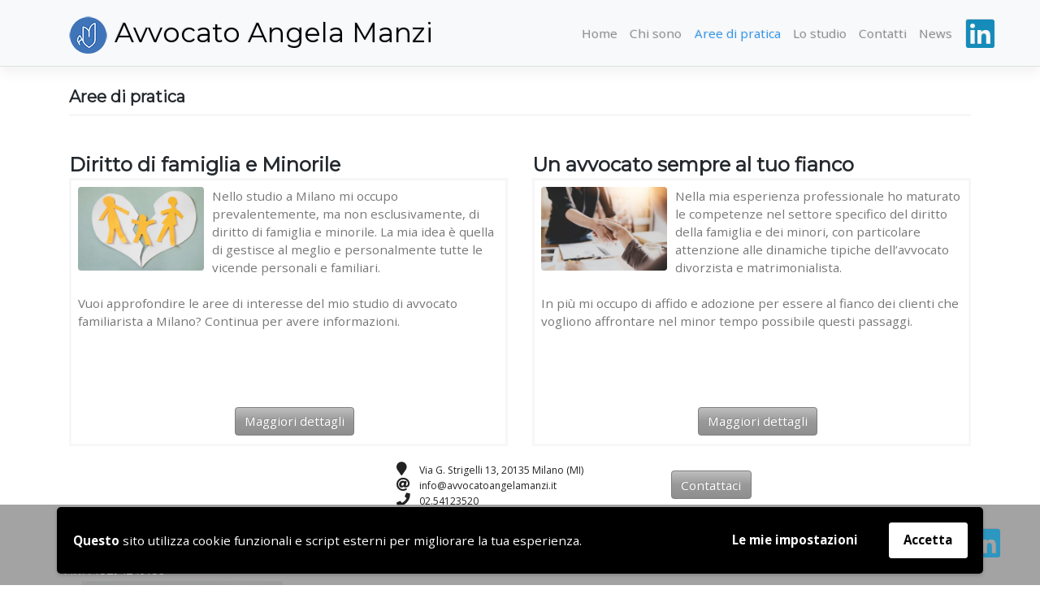

--- FILE ---
content_type: text/html; charset=UTF-8
request_url: https://avvocatoangelamanzi.it/aree-di-pratica/
body_size: 12188
content:
<!DOCTYPE html>
<html lang="it-IT">
<head>
    <meta charset="UTF-8">
    <meta name="viewport" content="width=device-width, initial-scale=1">
    <meta http-equiv="X-UA-Compatible" content="IE=edge">
    <link rel="profile" href="http://gmpg.org/xfn/11">
    <link rel="pingback" href="https://avvocatoangelamanzi.it/xmlrpc.php">
<meta name='robots' content='index, follow, max-image-preview:large, max-snippet:-1, max-video-preview:-1' />
	<style>img:is([sizes="auto" i], [sizes^="auto," i]) { contain-intrinsic-size: 3000px 1500px }</style>
	
	<!-- This site is optimized with the Yoast SEO plugin v26.4 - https://yoast.com/wordpress/plugins/seo/ -->
	<title>Aree di pratica dello studio dell’avvocato Angela Manzi</title>
	<meta name="description" content="Le aree di pratica sono quelle di un avvocato familiarista con esperienza nel diritto minorile, nell’affido e nell’adozione. Vuoi maggiori informazioni?" />
	<link rel="canonical" href="https://avvocatoangelamanzi.it/aree-di-pratica/" />
	<meta property="og:locale" content="it_IT" />
	<meta property="og:type" content="article" />
	<meta property="og:title" content="Aree di pratica dello studio dell’avvocato Angela Manzi" />
	<meta property="og:description" content="Le aree di pratica sono quelle di un avvocato familiarista con esperienza nel diritto minorile, nell’affido e nell’adozione. Vuoi maggiori informazioni?" />
	<meta property="og:url" content="https://avvocatoangelamanzi.it/aree-di-pratica/" />
	<meta property="og:site_name" content="Avvocato Angela Manzi" />
	<meta property="article:modified_time" content="2022-05-20T15:42:51+00:00" />
	<meta name="twitter:card" content="summary_large_image" />
	<script type="application/ld+json" class="yoast-schema-graph">{"@context":"https://schema.org","@graph":[{"@type":"WebPage","@id":"https://avvocatoangelamanzi.it/aree-di-pratica/","url":"https://avvocatoangelamanzi.it/aree-di-pratica/","name":"Aree di pratica dello studio dell’avvocato Angela Manzi","isPartOf":{"@id":"https://avvocatoangelamanzi.it/#website"},"datePublished":"2018-03-01T16:34:44+00:00","dateModified":"2022-05-20T15:42:51+00:00","description":"Le aree di pratica sono quelle di un avvocato familiarista con esperienza nel diritto minorile, nell’affido e nell’adozione. Vuoi maggiori informazioni?","breadcrumb":{"@id":"https://avvocatoangelamanzi.it/aree-di-pratica/#breadcrumb"},"inLanguage":"it-IT","potentialAction":[{"@type":"ReadAction","target":["https://avvocatoangelamanzi.it/aree-di-pratica/"]}]},{"@type":"BreadcrumbList","@id":"https://avvocatoangelamanzi.it/aree-di-pratica/#breadcrumb","itemListElement":[{"@type":"ListItem","position":1,"name":"Home","item":"https://avvocatoangelamanzi.it/"},{"@type":"ListItem","position":2,"name":"Aree di pratica"}]},{"@type":"WebSite","@id":"https://avvocatoangelamanzi.it/#website","url":"https://avvocatoangelamanzi.it/","name":"Avvocato Angela Manzi","description":"Affari di Famiglia - Impresa e Privati","publisher":{"@id":"https://avvocatoangelamanzi.it/#organization"},"potentialAction":[{"@type":"SearchAction","target":{"@type":"EntryPoint","urlTemplate":"https://avvocatoangelamanzi.it/?s={search_term_string}"},"query-input":{"@type":"PropertyValueSpecification","valueRequired":true,"valueName":"search_term_string"}}],"inLanguage":"it-IT"},{"@type":"Organization","@id":"https://avvocatoangelamanzi.it/#organization","name":"Avvocato Angela Manzi","url":"https://avvocatoangelamanzi.it/","logo":{"@type":"ImageObject","inLanguage":"it-IT","@id":"https://avvocatoangelamanzi.it/#/schema/logo/image/","url":"https://avvocatoangelamanzi.it/wp-content/uploads/2022/05/logo-bg-azzurro.png","contentUrl":"https://avvocatoangelamanzi.it/wp-content/uploads/2022/05/logo-bg-azzurro.png","width":400,"height":400,"caption":"Avvocato Angela Manzi"},"image":{"@id":"https://avvocatoangelamanzi.it/#/schema/logo/image/"}}]}</script>
	<!-- / Yoast SEO plugin. -->


<link rel='dns-prefetch' href='//use.fontawesome.com' />
<link rel='dns-prefetch' href='//fonts.googleapis.com' />
<link rel="alternate" type="application/rss+xml" title="Avvocato Angela Manzi &raquo; Feed" href="https://avvocatoangelamanzi.it/feed/" />
<script type="text/javascript">
/* <![CDATA[ */
window._wpemojiSettings = {"baseUrl":"https:\/\/s.w.org\/images\/core\/emoji\/16.0.1\/72x72\/","ext":".png","svgUrl":"https:\/\/s.w.org\/images\/core\/emoji\/16.0.1\/svg\/","svgExt":".svg","source":{"concatemoji":"https:\/\/avvocatoangelamanzi.it\/wp-includes\/js\/wp-emoji-release.min.js?ver=6.8.3"}};
/*! This file is auto-generated */
!function(s,n){var o,i,e;function c(e){try{var t={supportTests:e,timestamp:(new Date).valueOf()};sessionStorage.setItem(o,JSON.stringify(t))}catch(e){}}function p(e,t,n){e.clearRect(0,0,e.canvas.width,e.canvas.height),e.fillText(t,0,0);var t=new Uint32Array(e.getImageData(0,0,e.canvas.width,e.canvas.height).data),a=(e.clearRect(0,0,e.canvas.width,e.canvas.height),e.fillText(n,0,0),new Uint32Array(e.getImageData(0,0,e.canvas.width,e.canvas.height).data));return t.every(function(e,t){return e===a[t]})}function u(e,t){e.clearRect(0,0,e.canvas.width,e.canvas.height),e.fillText(t,0,0);for(var n=e.getImageData(16,16,1,1),a=0;a<n.data.length;a++)if(0!==n.data[a])return!1;return!0}function f(e,t,n,a){switch(t){case"flag":return n(e,"\ud83c\udff3\ufe0f\u200d\u26a7\ufe0f","\ud83c\udff3\ufe0f\u200b\u26a7\ufe0f")?!1:!n(e,"\ud83c\udde8\ud83c\uddf6","\ud83c\udde8\u200b\ud83c\uddf6")&&!n(e,"\ud83c\udff4\udb40\udc67\udb40\udc62\udb40\udc65\udb40\udc6e\udb40\udc67\udb40\udc7f","\ud83c\udff4\u200b\udb40\udc67\u200b\udb40\udc62\u200b\udb40\udc65\u200b\udb40\udc6e\u200b\udb40\udc67\u200b\udb40\udc7f");case"emoji":return!a(e,"\ud83e\udedf")}return!1}function g(e,t,n,a){var r="undefined"!=typeof WorkerGlobalScope&&self instanceof WorkerGlobalScope?new OffscreenCanvas(300,150):s.createElement("canvas"),o=r.getContext("2d",{willReadFrequently:!0}),i=(o.textBaseline="top",o.font="600 32px Arial",{});return e.forEach(function(e){i[e]=t(o,e,n,a)}),i}function t(e){var t=s.createElement("script");t.src=e,t.defer=!0,s.head.appendChild(t)}"undefined"!=typeof Promise&&(o="wpEmojiSettingsSupports",i=["flag","emoji"],n.supports={everything:!0,everythingExceptFlag:!0},e=new Promise(function(e){s.addEventListener("DOMContentLoaded",e,{once:!0})}),new Promise(function(t){var n=function(){try{var e=JSON.parse(sessionStorage.getItem(o));if("object"==typeof e&&"number"==typeof e.timestamp&&(new Date).valueOf()<e.timestamp+604800&&"object"==typeof e.supportTests)return e.supportTests}catch(e){}return null}();if(!n){if("undefined"!=typeof Worker&&"undefined"!=typeof OffscreenCanvas&&"undefined"!=typeof URL&&URL.createObjectURL&&"undefined"!=typeof Blob)try{var e="postMessage("+g.toString()+"("+[JSON.stringify(i),f.toString(),p.toString(),u.toString()].join(",")+"));",a=new Blob([e],{type:"text/javascript"}),r=new Worker(URL.createObjectURL(a),{name:"wpTestEmojiSupports"});return void(r.onmessage=function(e){c(n=e.data),r.terminate(),t(n)})}catch(e){}c(n=g(i,f,p,u))}t(n)}).then(function(e){for(var t in e)n.supports[t]=e[t],n.supports.everything=n.supports.everything&&n.supports[t],"flag"!==t&&(n.supports.everythingExceptFlag=n.supports.everythingExceptFlag&&n.supports[t]);n.supports.everythingExceptFlag=n.supports.everythingExceptFlag&&!n.supports.flag,n.DOMReady=!1,n.readyCallback=function(){n.DOMReady=!0}}).then(function(){return e}).then(function(){var e;n.supports.everything||(n.readyCallback(),(e=n.source||{}).concatemoji?t(e.concatemoji):e.wpemoji&&e.twemoji&&(t(e.twemoji),t(e.wpemoji)))}))}((window,document),window._wpemojiSettings);
/* ]]> */
</script>
<style id='wp-emoji-styles-inline-css' type='text/css'>

	img.wp-smiley, img.emoji {
		display: inline !important;
		border: none !important;
		box-shadow: none !important;
		height: 1em !important;
		width: 1em !important;
		margin: 0 0.07em !important;
		vertical-align: -0.1em !important;
		background: none !important;
		padding: 0 !important;
	}
</style>
<link rel='stylesheet' id='wp-block-library-css' href='https://avvocatoangelamanzi.it/wp-includes/css/dist/block-library/style.min.css?ver=6.8.3' type='text/css' media='all' />
<style id='classic-theme-styles-inline-css' type='text/css'>
/*! This file is auto-generated */
.wp-block-button__link{color:#fff;background-color:#32373c;border-radius:9999px;box-shadow:none;text-decoration:none;padding:calc(.667em + 2px) calc(1.333em + 2px);font-size:1.125em}.wp-block-file__button{background:#32373c;color:#fff;text-decoration:none}
</style>
<style id='font-awesome-svg-styles-default-inline-css' type='text/css'>
.svg-inline--fa {
  display: inline-block;
  height: 1em;
  overflow: visible;
  vertical-align: -.125em;
}
</style>
<link rel='stylesheet' id='font-awesome-svg-styles-css' href='https://avvocatoangelamanzi.it/wp-content/uploads/font-awesome/v5.15.4/css/svg-with-js.css' type='text/css' media='all' />
<style id='font-awesome-svg-styles-inline-css' type='text/css'>
   .wp-block-font-awesome-icon svg::before,
   .wp-rich-text-font-awesome-icon svg::before {content: unset;}
</style>
<style id='global-styles-inline-css' type='text/css'>
:root{--wp--preset--aspect-ratio--square: 1;--wp--preset--aspect-ratio--4-3: 4/3;--wp--preset--aspect-ratio--3-4: 3/4;--wp--preset--aspect-ratio--3-2: 3/2;--wp--preset--aspect-ratio--2-3: 2/3;--wp--preset--aspect-ratio--16-9: 16/9;--wp--preset--aspect-ratio--9-16: 9/16;--wp--preset--color--black: #000000;--wp--preset--color--cyan-bluish-gray: #abb8c3;--wp--preset--color--white: #ffffff;--wp--preset--color--pale-pink: #f78da7;--wp--preset--color--vivid-red: #cf2e2e;--wp--preset--color--luminous-vivid-orange: #ff6900;--wp--preset--color--luminous-vivid-amber: #fcb900;--wp--preset--color--light-green-cyan: #7bdcb5;--wp--preset--color--vivid-green-cyan: #00d084;--wp--preset--color--pale-cyan-blue: #8ed1fc;--wp--preset--color--vivid-cyan-blue: #0693e3;--wp--preset--color--vivid-purple: #9b51e0;--wp--preset--gradient--vivid-cyan-blue-to-vivid-purple: linear-gradient(135deg,rgba(6,147,227,1) 0%,rgb(155,81,224) 100%);--wp--preset--gradient--light-green-cyan-to-vivid-green-cyan: linear-gradient(135deg,rgb(122,220,180) 0%,rgb(0,208,130) 100%);--wp--preset--gradient--luminous-vivid-amber-to-luminous-vivid-orange: linear-gradient(135deg,rgba(252,185,0,1) 0%,rgba(255,105,0,1) 100%);--wp--preset--gradient--luminous-vivid-orange-to-vivid-red: linear-gradient(135deg,rgba(255,105,0,1) 0%,rgb(207,46,46) 100%);--wp--preset--gradient--very-light-gray-to-cyan-bluish-gray: linear-gradient(135deg,rgb(238,238,238) 0%,rgb(169,184,195) 100%);--wp--preset--gradient--cool-to-warm-spectrum: linear-gradient(135deg,rgb(74,234,220) 0%,rgb(151,120,209) 20%,rgb(207,42,186) 40%,rgb(238,44,130) 60%,rgb(251,105,98) 80%,rgb(254,248,76) 100%);--wp--preset--gradient--blush-light-purple: linear-gradient(135deg,rgb(255,206,236) 0%,rgb(152,150,240) 100%);--wp--preset--gradient--blush-bordeaux: linear-gradient(135deg,rgb(254,205,165) 0%,rgb(254,45,45) 50%,rgb(107,0,62) 100%);--wp--preset--gradient--luminous-dusk: linear-gradient(135deg,rgb(255,203,112) 0%,rgb(199,81,192) 50%,rgb(65,88,208) 100%);--wp--preset--gradient--pale-ocean: linear-gradient(135deg,rgb(255,245,203) 0%,rgb(182,227,212) 50%,rgb(51,167,181) 100%);--wp--preset--gradient--electric-grass: linear-gradient(135deg,rgb(202,248,128) 0%,rgb(113,206,126) 100%);--wp--preset--gradient--midnight: linear-gradient(135deg,rgb(2,3,129) 0%,rgb(40,116,252) 100%);--wp--preset--font-size--small: 13px;--wp--preset--font-size--medium: 20px;--wp--preset--font-size--large: 36px;--wp--preset--font-size--x-large: 42px;--wp--preset--spacing--20: 0.44rem;--wp--preset--spacing--30: 0.67rem;--wp--preset--spacing--40: 1rem;--wp--preset--spacing--50: 1.5rem;--wp--preset--spacing--60: 2.25rem;--wp--preset--spacing--70: 3.38rem;--wp--preset--spacing--80: 5.06rem;--wp--preset--shadow--natural: 6px 6px 9px rgba(0, 0, 0, 0.2);--wp--preset--shadow--deep: 12px 12px 50px rgba(0, 0, 0, 0.4);--wp--preset--shadow--sharp: 6px 6px 0px rgba(0, 0, 0, 0.2);--wp--preset--shadow--outlined: 6px 6px 0px -3px rgba(255, 255, 255, 1), 6px 6px rgba(0, 0, 0, 1);--wp--preset--shadow--crisp: 6px 6px 0px rgba(0, 0, 0, 1);}:where(.is-layout-flex){gap: 0.5em;}:where(.is-layout-grid){gap: 0.5em;}body .is-layout-flex{display: flex;}.is-layout-flex{flex-wrap: wrap;align-items: center;}.is-layout-flex > :is(*, div){margin: 0;}body .is-layout-grid{display: grid;}.is-layout-grid > :is(*, div){margin: 0;}:where(.wp-block-columns.is-layout-flex){gap: 2em;}:where(.wp-block-columns.is-layout-grid){gap: 2em;}:where(.wp-block-post-template.is-layout-flex){gap: 1.25em;}:where(.wp-block-post-template.is-layout-grid){gap: 1.25em;}.has-black-color{color: var(--wp--preset--color--black) !important;}.has-cyan-bluish-gray-color{color: var(--wp--preset--color--cyan-bluish-gray) !important;}.has-white-color{color: var(--wp--preset--color--white) !important;}.has-pale-pink-color{color: var(--wp--preset--color--pale-pink) !important;}.has-vivid-red-color{color: var(--wp--preset--color--vivid-red) !important;}.has-luminous-vivid-orange-color{color: var(--wp--preset--color--luminous-vivid-orange) !important;}.has-luminous-vivid-amber-color{color: var(--wp--preset--color--luminous-vivid-amber) !important;}.has-light-green-cyan-color{color: var(--wp--preset--color--light-green-cyan) !important;}.has-vivid-green-cyan-color{color: var(--wp--preset--color--vivid-green-cyan) !important;}.has-pale-cyan-blue-color{color: var(--wp--preset--color--pale-cyan-blue) !important;}.has-vivid-cyan-blue-color{color: var(--wp--preset--color--vivid-cyan-blue) !important;}.has-vivid-purple-color{color: var(--wp--preset--color--vivid-purple) !important;}.has-black-background-color{background-color: var(--wp--preset--color--black) !important;}.has-cyan-bluish-gray-background-color{background-color: var(--wp--preset--color--cyan-bluish-gray) !important;}.has-white-background-color{background-color: var(--wp--preset--color--white) !important;}.has-pale-pink-background-color{background-color: var(--wp--preset--color--pale-pink) !important;}.has-vivid-red-background-color{background-color: var(--wp--preset--color--vivid-red) !important;}.has-luminous-vivid-orange-background-color{background-color: var(--wp--preset--color--luminous-vivid-orange) !important;}.has-luminous-vivid-amber-background-color{background-color: var(--wp--preset--color--luminous-vivid-amber) !important;}.has-light-green-cyan-background-color{background-color: var(--wp--preset--color--light-green-cyan) !important;}.has-vivid-green-cyan-background-color{background-color: var(--wp--preset--color--vivid-green-cyan) !important;}.has-pale-cyan-blue-background-color{background-color: var(--wp--preset--color--pale-cyan-blue) !important;}.has-vivid-cyan-blue-background-color{background-color: var(--wp--preset--color--vivid-cyan-blue) !important;}.has-vivid-purple-background-color{background-color: var(--wp--preset--color--vivid-purple) !important;}.has-black-border-color{border-color: var(--wp--preset--color--black) !important;}.has-cyan-bluish-gray-border-color{border-color: var(--wp--preset--color--cyan-bluish-gray) !important;}.has-white-border-color{border-color: var(--wp--preset--color--white) !important;}.has-pale-pink-border-color{border-color: var(--wp--preset--color--pale-pink) !important;}.has-vivid-red-border-color{border-color: var(--wp--preset--color--vivid-red) !important;}.has-luminous-vivid-orange-border-color{border-color: var(--wp--preset--color--luminous-vivid-orange) !important;}.has-luminous-vivid-amber-border-color{border-color: var(--wp--preset--color--luminous-vivid-amber) !important;}.has-light-green-cyan-border-color{border-color: var(--wp--preset--color--light-green-cyan) !important;}.has-vivid-green-cyan-border-color{border-color: var(--wp--preset--color--vivid-green-cyan) !important;}.has-pale-cyan-blue-border-color{border-color: var(--wp--preset--color--pale-cyan-blue) !important;}.has-vivid-cyan-blue-border-color{border-color: var(--wp--preset--color--vivid-cyan-blue) !important;}.has-vivid-purple-border-color{border-color: var(--wp--preset--color--vivid-purple) !important;}.has-vivid-cyan-blue-to-vivid-purple-gradient-background{background: var(--wp--preset--gradient--vivid-cyan-blue-to-vivid-purple) !important;}.has-light-green-cyan-to-vivid-green-cyan-gradient-background{background: var(--wp--preset--gradient--light-green-cyan-to-vivid-green-cyan) !important;}.has-luminous-vivid-amber-to-luminous-vivid-orange-gradient-background{background: var(--wp--preset--gradient--luminous-vivid-amber-to-luminous-vivid-orange) !important;}.has-luminous-vivid-orange-to-vivid-red-gradient-background{background: var(--wp--preset--gradient--luminous-vivid-orange-to-vivid-red) !important;}.has-very-light-gray-to-cyan-bluish-gray-gradient-background{background: var(--wp--preset--gradient--very-light-gray-to-cyan-bluish-gray) !important;}.has-cool-to-warm-spectrum-gradient-background{background: var(--wp--preset--gradient--cool-to-warm-spectrum) !important;}.has-blush-light-purple-gradient-background{background: var(--wp--preset--gradient--blush-light-purple) !important;}.has-blush-bordeaux-gradient-background{background: var(--wp--preset--gradient--blush-bordeaux) !important;}.has-luminous-dusk-gradient-background{background: var(--wp--preset--gradient--luminous-dusk) !important;}.has-pale-ocean-gradient-background{background: var(--wp--preset--gradient--pale-ocean) !important;}.has-electric-grass-gradient-background{background: var(--wp--preset--gradient--electric-grass) !important;}.has-midnight-gradient-background{background: var(--wp--preset--gradient--midnight) !important;}.has-small-font-size{font-size: var(--wp--preset--font-size--small) !important;}.has-medium-font-size{font-size: var(--wp--preset--font-size--medium) !important;}.has-large-font-size{font-size: var(--wp--preset--font-size--large) !important;}.has-x-large-font-size{font-size: var(--wp--preset--font-size--x-large) !important;}
:where(.wp-block-post-template.is-layout-flex){gap: 1.25em;}:where(.wp-block-post-template.is-layout-grid){gap: 1.25em;}
:where(.wp-block-columns.is-layout-flex){gap: 2em;}:where(.wp-block-columns.is-layout-grid){gap: 2em;}
:root :where(.wp-block-pullquote){font-size: 1.5em;line-height: 1.6;}
</style>
<link rel='stylesheet' id='contact-form-7-css' href='https://avvocatoangelamanzi.it/wp-content/plugins/contact-form-7/includes/css/styles.css?ver=6.1.4' type='text/css' media='all' />
<link rel='stylesheet' id='wp-bootstrap-starter-bootstrap-css-css' href='https://avvocatoangelamanzi.it/wp-content/themes/wp-bootstrap-starter/inc/assets/css/bootstrap.min.css?ver=6.8.3' type='text/css' media='all' />
<link rel='stylesheet' id='wp-bootstrap-pro-fontawesome-cdn-css' href='https://use.fontawesome.com/releases/v5.1.0/css/all.css?ver=6.8.3' type='text/css' media='all' />
<link rel='stylesheet' id='wp-bootstrap-starter-spacelab-css' href='https://avvocatoangelamanzi.it/wp-content/themes/wp-bootstrap-starter/inc/assets/css/presets/theme-option/spacelab.css?ver=6.8.3' type='text/css' media='all' />
<link rel='stylesheet' id='wp-bootstrap-starter-montserrat-opensans-font-css' href='https://fonts.googleapis.com/css?family=Montserrat%7COpen+Sans%3A300%2C300i%2C400%2C400i%2C600%2C600i%2C700%2C800&#038;ver=6.8.3' type='text/css' media='all' />
<link rel='stylesheet' id='wp-bootstrap-starter-montserrat-opensans-css' href='https://avvocatoangelamanzi.it/wp-content/themes/wp-bootstrap-starter/inc/assets/css/presets/typography/montserrat-opensans.css?ver=6.8.3' type='text/css' media='all' />
<link rel='stylesheet' id='font-awesome-official-css' href='https://use.fontawesome.com/releases/v5.15.4/css/all.css' type='text/css' media='all' integrity="sha384-DyZ88mC6Up2uqS4h/KRgHuoeGwBcD4Ng9SiP4dIRy0EXTlnuz47vAwmeGwVChigm" crossorigin="anonymous" />
<link rel='stylesheet' id='parent-style-css' href='https://avvocatoangelamanzi.it/wp-content/themes/wp-bootstrap-starter/style.css?ver=6.8.3' type='text/css' media='all' />
<link rel='stylesheet' id='child-style-css' href='https://avvocatoangelamanzi.it/wp-content/themes/avvocatoangelamanzi2018/style.css?ver=6.8.3' type='text/css' media='all' />
<link rel='stylesheet' id='wpgdprc-front-css-css' href='https://avvocatoangelamanzi.it/wp-content/plugins/wp-gdpr-compliance/Assets/css/front.css?ver=1680214152' type='text/css' media='all' />
<style id='wpgdprc-front-css-inline-css' type='text/css'>
:root{--wp-gdpr--bar--background-color: #000000;--wp-gdpr--bar--color: #ffffff;--wp-gdpr--button--background-color: #ffffff;--wp-gdpr--button--background-color--darken: #d8d8d8;--wp-gdpr--button--color: #000000;}
</style>
<link rel='stylesheet' id='font-awesome-official-v4shim-css' href='https://use.fontawesome.com/releases/v5.15.4/css/v4-shims.css' type='text/css' media='all' integrity="sha384-Vq76wejb3QJM4nDatBa5rUOve+9gkegsjCebvV/9fvXlGWo4HCMR4cJZjjcF6Viv" crossorigin="anonymous" />
<style id='font-awesome-official-v4shim-inline-css' type='text/css'>
@font-face {
font-family: "FontAwesome";
font-display: block;
src: url("https://use.fontawesome.com/releases/v5.15.4/webfonts/fa-brands-400.eot"),
		url("https://use.fontawesome.com/releases/v5.15.4/webfonts/fa-brands-400.eot?#iefix") format("embedded-opentype"),
		url("https://use.fontawesome.com/releases/v5.15.4/webfonts/fa-brands-400.woff2") format("woff2"),
		url("https://use.fontawesome.com/releases/v5.15.4/webfonts/fa-brands-400.woff") format("woff"),
		url("https://use.fontawesome.com/releases/v5.15.4/webfonts/fa-brands-400.ttf") format("truetype"),
		url("https://use.fontawesome.com/releases/v5.15.4/webfonts/fa-brands-400.svg#fontawesome") format("svg");
}

@font-face {
font-family: "FontAwesome";
font-display: block;
src: url("https://use.fontawesome.com/releases/v5.15.4/webfonts/fa-solid-900.eot"),
		url("https://use.fontawesome.com/releases/v5.15.4/webfonts/fa-solid-900.eot?#iefix") format("embedded-opentype"),
		url("https://use.fontawesome.com/releases/v5.15.4/webfonts/fa-solid-900.woff2") format("woff2"),
		url("https://use.fontawesome.com/releases/v5.15.4/webfonts/fa-solid-900.woff") format("woff"),
		url("https://use.fontawesome.com/releases/v5.15.4/webfonts/fa-solid-900.ttf") format("truetype"),
		url("https://use.fontawesome.com/releases/v5.15.4/webfonts/fa-solid-900.svg#fontawesome") format("svg");
}

@font-face {
font-family: "FontAwesome";
font-display: block;
src: url("https://use.fontawesome.com/releases/v5.15.4/webfonts/fa-regular-400.eot"),
		url("https://use.fontawesome.com/releases/v5.15.4/webfonts/fa-regular-400.eot?#iefix") format("embedded-opentype"),
		url("https://use.fontawesome.com/releases/v5.15.4/webfonts/fa-regular-400.woff2") format("woff2"),
		url("https://use.fontawesome.com/releases/v5.15.4/webfonts/fa-regular-400.woff") format("woff"),
		url("https://use.fontawesome.com/releases/v5.15.4/webfonts/fa-regular-400.ttf") format("truetype"),
		url("https://use.fontawesome.com/releases/v5.15.4/webfonts/fa-regular-400.svg#fontawesome") format("svg");
unicode-range: U+F004-F005,U+F007,U+F017,U+F022,U+F024,U+F02E,U+F03E,U+F044,U+F057-F059,U+F06E,U+F070,U+F075,U+F07B-F07C,U+F080,U+F086,U+F089,U+F094,U+F09D,U+F0A0,U+F0A4-F0A7,U+F0C5,U+F0C7-F0C8,U+F0E0,U+F0EB,U+F0F3,U+F0F8,U+F0FE,U+F111,U+F118-F11A,U+F11C,U+F133,U+F144,U+F146,U+F14A,U+F14D-F14E,U+F150-F152,U+F15B-F15C,U+F164-F165,U+F185-F186,U+F191-F192,U+F1AD,U+F1C1-F1C9,U+F1CD,U+F1D8,U+F1E3,U+F1EA,U+F1F6,U+F1F9,U+F20A,U+F247-F249,U+F24D,U+F254-F25B,U+F25D,U+F267,U+F271-F274,U+F279,U+F28B,U+F28D,U+F2B5-F2B6,U+F2B9,U+F2BB,U+F2BD,U+F2C1-F2C2,U+F2D0,U+F2D2,U+F2DC,U+F2ED,U+F328,U+F358-F35B,U+F3A5,U+F3D1,U+F410,U+F4AD;
}
</style>
<script type="text/javascript" src="https://avvocatoangelamanzi.it/wp-includes/js/jquery/jquery.min.js?ver=3.7.1" id="jquery-core-js"></script>
<script type="text/javascript" src="https://avvocatoangelamanzi.it/wp-includes/js/jquery/jquery-migrate.min.js?ver=3.4.1" id="jquery-migrate-js"></script>
<!--[if lt IE 9]>
<script type="text/javascript" src="https://avvocatoangelamanzi.it/wp-content/themes/wp-bootstrap-starter/inc/assets/js/html5.js?ver=3.7.0" id="html5hiv-js"></script>
<![endif]-->
<script type="text/javascript" id="wpgdprc-front-js-js-extra">
/* <![CDATA[ */
var wpgdprcFront = {"ajaxUrl":"https:\/\/avvocatoangelamanzi.it\/wp-admin\/admin-ajax.php","ajaxNonce":"2f77c09bc9","ajaxArg":"security","pluginPrefix":"wpgdprc","blogId":"1","isMultiSite":"","locale":"it_IT","showSignUpModal":"","showFormModal":"","cookieName":"wpgdprc-consent-7","consentVersion":"7","path":"\/","prefix":"wpgdprc","consents":[{"ID":2,"required":false,"placement":"head","content":"        "}]};
/* ]]> */
</script>
<script type="text/javascript" src="https://avvocatoangelamanzi.it/wp-content/plugins/wp-gdpr-compliance/Assets/js/front.min.js?ver=1680214152" id="wpgdprc-front-js-js"></script>
<link rel="https://api.w.org/" href="https://avvocatoangelamanzi.it/wp-json/" /><link rel="alternate" title="JSON" type="application/json" href="https://avvocatoangelamanzi.it/wp-json/wp/v2/pages/26" /><link rel="EditURI" type="application/rsd+xml" title="RSD" href="https://avvocatoangelamanzi.it/xmlrpc.php?rsd" />
<meta name="generator" content="WordPress 6.8.3" />
<link rel='shortlink' href='https://avvocatoangelamanzi.it/?p=26' />
<link rel="alternate" title="oEmbed (JSON)" type="application/json+oembed" href="https://avvocatoangelamanzi.it/wp-json/oembed/1.0/embed?url=https%3A%2F%2Favvocatoangelamanzi.it%2Faree-di-pratica%2F" />
<link rel="alternate" title="oEmbed (XML)" type="text/xml+oembed" href="https://avvocatoangelamanzi.it/wp-json/oembed/1.0/embed?url=https%3A%2F%2Favvocatoangelamanzi.it%2Faree-di-pratica%2F&#038;format=xml" />
    <style type="text/css">
        #page-sub-header { background: #fff; }
    </style>
    <link rel="icon" href="https://avvocatoangelamanzi.it/wp-content/uploads/2023/03/cropped-logo-bg-azzurro512-32x32.png" sizes="32x32" />
<link rel="icon" href="https://avvocatoangelamanzi.it/wp-content/uploads/2023/03/cropped-logo-bg-azzurro512-192x192.png" sizes="192x192" />
<link rel="apple-touch-icon" href="https://avvocatoangelamanzi.it/wp-content/uploads/2023/03/cropped-logo-bg-azzurro512-180x180.png" />
<meta name="msapplication-TileImage" content="https://avvocatoangelamanzi.it/wp-content/uploads/2023/03/cropped-logo-bg-azzurro512-270x270.png" />
</head>

<body class="wp-singular page-template page-template-aree-di-pratica page-template-aree-di-pratica-php page page-id-26 page-parent wp-theme-wp-bootstrap-starter wp-child-theme-avvocatoangelamanzi2018 group-blog theme-preset-active">
<div id="page" class="site ">
	<a class="skip-link screen-reader-text" href="#content">Skip to content</a>
    	<header id="masthead" class="site-header navbar-static-top navbar-light bg-light" role="banner">
        <div class="container">
            <nav class="navbar navbar-expand-xl p-0">
                <div class="navbar-brand">
                                            <a href="https://avvocatoangelamanzi.it/">
                            <img src="https://avvocatoangelamanzi.it/wp-content/uploads/2018/03/logo_avvocatoangelamanzi.png" alt="Avvocato Angela Manzi"> <span>Avvocato Angela Manzi</span>
                        </a>
                    
                </div>
                <button class="navbar-toggler" type="button" data-toggle="collapse" data-target=".navbar-collapse" aria-controls="" aria-expanded="false" aria-label="Toggle navigation">
                    <span class="navbar-toggler-icon"></span>
                </button>

                <div class="collapse navbar-collapse justify-content-end"><ul id="menu-main-menu" class="navbar-nav"><li id="menu-item-31" class="nav-item menu-item menu-item-type-post_type menu-item-object-page menu-item-home menu-item-31"><a title="Home" href="https://avvocatoangelamanzi.it/" class="nav-link">Home</a></li>
<li id="menu-item-29" class="nav-item menu-item menu-item-type-post_type menu-item-object-page menu-item-29"><a title="Chi sono" href="https://avvocatoangelamanzi.it/chi-sono/" class="nav-link">Chi sono</a></li>
<li id="menu-item-32" class="nav-item menu-item menu-item-type-post_type menu-item-object-page current-menu-item page_item page-item-26 current_page_item menu-item-32 active"><a title="Aree di pratica" href="https://avvocatoangelamanzi.it/aree-di-pratica/" class="nav-link">Aree di pratica</a></li>
<li id="menu-item-44" class="nav-item menu-item menu-item-type-post_type menu-item-object-page menu-item-44"><a title="Lo studio" href="https://avvocatoangelamanzi.it/lo-studio/" class="nav-link">Lo studio</a></li>
<li id="menu-item-43" class="nav-item menu-item menu-item-type-post_type menu-item-object-page menu-item-43"><a title="Contatti" href="https://avvocatoangelamanzi.it/contatti/" class="nav-link">Contatti</a></li>
<li id="menu-item-42" class="nav-item menu-item menu-item-type-post_type menu-item-object-page menu-item-42"><a title="News" href="https://avvocatoangelamanzi.it/news/" class="nav-link">News</a></li>
<li id="menu-item-106" class="nav-item menu-item menu-item-type-custom menu-item-object-custom menu-item-106"><a title="LinkedIn" href="https://www.linkedin.com/company/avv-angela-manzi/" class="nav-link">LinkedIn</a></li>
</ul></div>					
					<!-- <a href="https://www.linkedin.com/in/avvocato-angela-manzi-a1b79087" target="_blank" id="linkLinkedinTop"><i class="fab fa-linkedin"></i></a> -->
            </nav>
			  
			  
			  
        </div>
	</header><!-- #masthead -->
    	<div id="content" class="site-content">
		<div class="container">
			<div class="row">
                
	
		<section id="primary" class="tpl-aree-di-pratica content-area col-sm-12 col-lg-12">
			<main id="main" class="site-main" role="main">
				<!-- <img src="" class="rounded" alt="" width="255" /> -->
				
<article id="post-26" class="post-26 page type-page status-publish hentry">
	    <header class="entry-header">
		<h1 class="entry-title">Aree di pratica</h1>	</header><!-- .entry-header -->
    
	<div class="entry-content">
			</div><!-- .entry-content -->

	</article><!-- #post-## -->
 
			</main><!-- #main -->
		</section><!-- #primary -->

	
</div>



			<div class="row">
			
			
			<div id="sub-page-container-119" class="sub-page-container col-md-6" >

				<h1 class="title">Diritto di famiglia e Minorile</h1>
				<div class="sub-page-box">
					<img src="https://avvocatoangelamanzi.it/wp-content/uploads/2023/04/diritto-di-famiglia-e-minorile.webp" class="rounded float-left page-cover" alt="" />
					<p>Nello studio a Milano mi occupo prevalentemente, ma non esclusivamente, di diritto di famiglia e minorile. La mia idea è quella di gestisce al meglio e personalmente tutte le vicende personali e familiari.</p>
<p>Vuoi approfondire le aree di interesse del mio studio di avvocato familiarista a Milano? Continua per avere informazioni.</p>

					<div class="text-center more-info">
						<a href="#page-container-119" class="btn btn-secondary">Maggiori dettagli</a>
											</div>
				</div>
				

			</div>

			
			
			<div id="sub-page-container-121" class="sub-page-container col-md-6" >

				<h1 class="title">Un avvocato sempre al tuo fianco</h1>
				<div class="sub-page-box">
					<img src="https://avvocatoangelamanzi.it/wp-content/uploads/2023/04/al-vostro-fianco.webp" class="rounded float-left page-cover" alt="" />
					<p>Nella mia esperienza professionale ho maturato le competenze nel settore specifico del diritto della famiglia e dei minori, con particolare attenzione alle dinamiche tipiche dell’avvocato divorzista e matrimonialista. </p>
<p>In più mi occupo di affido e adozione per essere al fianco dei clienti che vogliono affrontare nel minor tempo possibile questi passaggi. </p>

					<div class="text-center more-info">
						<a href="#page-container-121" class="btn btn-secondary">Maggiori dettagli</a>
											</div>
				</div>
				

			</div>

					</div>
	
	<div class="row contacts-container ">
		<div class="col-md-35-davv text-center">		
		</div>
		<div class="col-md-30-davv text-center">
			<section id="custom_html-5" class="widget_text contacts-widget widget widget_custom_html"><div class="textwidget custom-html-widget"><a href="https://www.google.it/maps/place/Avvocato+Angela+Manzi+-+FAMILY+E+BUSINESS+-+Patrocinante+in+Cassazione/@45.4561517,9.216097,17z/data=!3m1!4b1!4m5!3m4!1s0x4786c6828796d5b1:0xa1119f82313de91!8m2!3d45.456148!4d9.218291" target="_blank" rel="noopener"><i class="fas fa-map-marker"></i> Via G. Strigelli 13, 20135 Milano (MI)</a>
<br />
<a href="mailto:info@avvocatoangelamanzi.it"><i class="fas fa-at"></i> info@avvocatoangelamanzi.it</a>
<br />
<a href="tel:+390254123520"><i class="fas fa-phone"></i> 02.54123520</a></div></section>		</div>
		<div class="col-md-35-davv text-center-small-screen">
			<a href="/contatti/" class="btn btn-secondary btn-contact-us">Contattaci</a>
		</div>
	</div>

			<div class="row">
			
			
			<div id="page-container-119" class="page-container col-md-12" >

				<!-- <h1 class="title"><a href="https://avvocatoangelamanzi.it/aree-di-pratica/diritto-di-famiglia-e-minorile/" title="Diritto di famiglia e Minorile">Diritto di famiglia e Minorile</a></h1> -->
				<h1 class="title">Diritto di famiglia e Minorile</h1>
				<div class="page-box">
					<div class="row">
												<div class="col-md-3"><img src="https://avvocatoangelamanzi.it/wp-content/uploads/2023/04/diritto-di-famiglia-e-minorile.webp" class="rounded" alt="" width="100%" /></div>
						<div class="col-md-9"><p>Come anticipato, tra le <strong>attività principali del mio studio</strong> c’è quella legata al diritto di famiglia ovvero a tutte le dinamiche che regolano le relazioni tra i componenti della famiglia. Soprattutto quando si presentano questioni difficili da risolvere. Di seguito alcuni ambiti:</p>
<ul>
<li>Separazione, divorzio, negoziazione assistita</li>
<li>Assegno di mantenimento e assegno di divorzio</li>
<li>Modifica condizioni di separazione e divorzio</li>
<li>Il conflitto familiare e la tutela del minore</li>
<li>La carta dei diritti dei figli</li>
<li>Coppie di fatto, conviventi, unioni civili</li>
<li>Affidamento del minore</li>
<li>Adozione e affido</li>
<li>Il metodo di coordinazione genitoriale</li>
<li>La mediazione familiare</li>
<li>Tutele, amministrazioni di sostegno</li>
</ul>
<p>Seguo i clienti nei processi di separazione e divorzio, nella richiesta di modifica delle condizioni. Esercito nei campi relativi a coppie di fatto, conviventi, unioni civili e seguo i procedimenti che riguardano la protezione dei minori come affido, tutele oltre alle <strong>amministrazioni di sostegno</strong>.</p>
</div>
											</div>
										
				</div>
        				

			</div>

			
			
			<div id="page-container-121" class="page-container col-md-12" >

				<!-- <h1 class="title"><a href="https://avvocatoangelamanzi.it/aree-di-pratica/al-vostro-fianco/" title="Un avvocato sempre al tuo fianco">Un avvocato sempre al tuo fianco</a></h1> -->
				<h1 class="title">Un avvocato sempre al tuo fianco</h1>
				<div class="page-box">
					<div class="row">
												<div class="col-md-3"><img src="https://avvocatoangelamanzi.it/wp-content/uploads/2023/04/al-vostro-fianco.webp" class="rounded" alt="" width="100%" /></div>
						<div class="col-md-9"><p>Seguo i clienti personalmente. Amo <strong>lavorare in modo scrupoloso</strong>, nei tempi definiti e cercando di raggiungere sempre i risultati ideali. Operando nel settore del diritto familiare come avvocato divorzista, matrimonialista e minorile dedico grande attenzione agli aspetti umani e personali di ogni questione.</p>
<p>Affronto ogni questione nel contesto di riferimento per orientare al meglio le scelte e le azioni. Nel corso degli anni ho maturato una consolidata esperienza nei delicati procedimenti che attengono la famiglia, consapevole dell’importanza della<strong> funzione di consulenza preventiva</strong> e di risoluzione conciliativa.</p>
<p><span style="font-weight: 400;">Sempre nell’ambito del diritto di famiglia, ho esperienza nel settore delle adozioni e aiuto i miei clienti ad affrontare nel miglior modo possibile questo percorso. Spesso per <strong>adottare un figlio</strong> i passaggi sono complessi, per questo è necessario avere un confronto con un legale.</span></p>
</div>
											</div>
										
				</div>
        				

			</div>

					</div>
	
	
			</div><!-- .row -->
		</div><!-- .container -->
	</div><!-- #content -->
    	<footer id="colophon" class="site-footer navbar-light bg-light" role="contentinfo">
		<div class="container p-2 p-md-2">
			
			
			
						
			<div id="footer-widget" class="row">
				
				<div class="col-6 col-md-3">
					<div class="site-info">
						&copy; 2026 <a href="https://avvocatoangelamanzi.it">Avvocato Angela Manzi</a><br />
						Via G. Strigelli 13,<br />
						20135, Milano<br />
						P.IVA 13294240158
					</div>
				</div>
				
				<div class="col-4 col-md-3 footerlegal d-none d-md-block">
					<nav class="d-none d-md-block">
						 <div class="justify-content-end"><ul id="menu-legal" class="navbar-nav"><li id="menu-item-84" class="nav-item menu-item menu-item-type-post_type menu-item-object-page menu-item-84"><a title="Disclaimer" href="https://avvocatoangelamanzi.it/disclaimer/" class="nav-link">Disclaimer</a></li>
<li id="menu-item-83" class="nav-item menu-item menu-item-type-post_type menu-item-object-page menu-item-83"><a title="Privacy" href="https://avvocatoangelamanzi.it/privacy/" class="nav-link">Privacy</a></li>
</ul></div>					</nav>
					Website&nbsp;by&nbsp;Davvera&nbsp;S.r.l.
				</div>
				
				<div class="col-6 col-md-6 menufooterprimarycontainer">
					<nav class="navbar navbar-expand-xl p-0 d-none d-md-block">
						 <div id="menufooterprimary" class="collapse navbar-collapse justify-content-end"><ul id="menu-main-menu-1" class="navbar-nav"><li class="nav-item menu-item menu-item-type-post_type menu-item-object-page menu-item-home menu-item-31"><a title="Home" href="https://avvocatoangelamanzi.it/" class="nav-link">Home</a></li>
<li class="nav-item menu-item menu-item-type-post_type menu-item-object-page menu-item-29"><a title="Chi sono" href="https://avvocatoangelamanzi.it/chi-sono/" class="nav-link">Chi sono</a></li>
<li class="nav-item menu-item menu-item-type-post_type menu-item-object-page current-menu-item page_item page-item-26 current_page_item menu-item-32 active"><a title="Aree di pratica" href="https://avvocatoangelamanzi.it/aree-di-pratica/" class="nav-link">Aree di pratica</a></li>
<li class="nav-item menu-item menu-item-type-post_type menu-item-object-page menu-item-44"><a title="Lo studio" href="https://avvocatoangelamanzi.it/lo-studio/" class="nav-link">Lo studio</a></li>
<li class="nav-item menu-item menu-item-type-post_type menu-item-object-page menu-item-43"><a title="Contatti" href="https://avvocatoangelamanzi.it/contatti/" class="nav-link">Contatti</a></li>
<li class="nav-item menu-item menu-item-type-post_type menu-item-object-page menu-item-42"><a title="News" href="https://avvocatoangelamanzi.it/news/" class="nav-link">News</a></li>
<li class="nav-item menu-item menu-item-type-custom menu-item-object-custom menu-item-106"><a title="LinkedIn" href="https://www.linkedin.com/company/avv-angela-manzi/" class="nav-link">LinkedIn</a></li>
</ul></div>					</nav>
					<a href="https://www.linkedin.com/company/avv-angela-manzi/" target="_blank" id="linkLinkedinFooter" class="d-md-none d-lg-none d-xl-none"><i class="fab fa-linkedin"></i></a><br />
					<span class="d-md-none d-lg-none d-xl-none">Website&nbsp;by&nbsp;Davvera&nbsp;S.r.l.</span>
				</div>
				
				
			</div>
			
		</div>
	</footer><!-- #colophon -->
</div><!-- #page -->
<div class="wpgdprc-consent-bar wpgdprc-consent-bar--position-bottom" style="display: none;">
	<div class="wpgdprc-consent-bar__inner">
		<div class="wpgdprc-consent-bar__container">
			<div class="wpgdprc-consent-bar__content">
				<div class="wpgdprc-consent-bar__column wpgdprc-consent-bar__column--notice">
					<div class="wpgdprc-consent-bar__notice"><p><strong>Questo</strong> sito utilizza cookie funzionali e script esterni per migliorare la tua esperienza.</p>
</div>
				</div>
				<div class="wpgdprc-consent-bar__column wpgdprc-consent-bar__column--settings">
					<button type="button" class="wpgdprc-button wpgdprc-button--settings"
							data-micromodal-trigger="wpgdprc-consent-modal"
							aria-expanded="false"
							aria-haspopup="true"
					>
						Le mie impostazioni					</button>
				</div>
				<div class="wpgdprc-consent-bar__column wpgdprc-consent-bar__column--accept">
					<button type="button" class="wpgdprc-button wpgdprc-button--accept">
						Accetta					</button>
				</div>
			</div>
		</div>
	</div>
</div>
<script type="speculationrules">
{"prefetch":[{"source":"document","where":{"and":[{"href_matches":"\/*"},{"not":{"href_matches":["\/wp-*.php","\/wp-admin\/*","\/wp-content\/uploads\/*","\/wp-content\/*","\/wp-content\/plugins\/*","\/wp-content\/themes\/avvocatoangelamanzi2018\/*","\/wp-content\/themes\/wp-bootstrap-starter\/*","\/*\\?(.+)"]}},{"not":{"selector_matches":"a[rel~=\"nofollow\"]"}},{"not":{"selector_matches":".no-prefetch, .no-prefetch a"}}]},"eagerness":"conservative"}]}
</script>
<script type="text/javascript" src="https://avvocatoangelamanzi.it/wp-includes/js/dist/hooks.min.js?ver=4d63a3d491d11ffd8ac6" id="wp-hooks-js"></script>
<script type="text/javascript" src="https://avvocatoangelamanzi.it/wp-includes/js/dist/i18n.min.js?ver=5e580eb46a90c2b997e6" id="wp-i18n-js"></script>
<script type="text/javascript" id="wp-i18n-js-after">
/* <![CDATA[ */
wp.i18n.setLocaleData( { 'text direction\u0004ltr': [ 'ltr' ] } );
/* ]]> */
</script>
<script type="text/javascript" src="https://avvocatoangelamanzi.it/wp-content/plugins/contact-form-7/includes/swv/js/index.js?ver=6.1.4" id="swv-js"></script>
<script type="text/javascript" id="contact-form-7-js-translations">
/* <![CDATA[ */
( function( domain, translations ) {
	var localeData = translations.locale_data[ domain ] || translations.locale_data.messages;
	localeData[""].domain = domain;
	wp.i18n.setLocaleData( localeData, domain );
} )( "contact-form-7", {"translation-revision-date":"2025-11-18 20:27:55+0000","generator":"GlotPress\/4.0.3","domain":"messages","locale_data":{"messages":{"":{"domain":"messages","plural-forms":"nplurals=2; plural=n != 1;","lang":"it"},"This contact form is placed in the wrong place.":["Questo modulo di contatto \u00e8 posizionato nel posto sbagliato."],"Error:":["Errore:"]}},"comment":{"reference":"includes\/js\/index.js"}} );
/* ]]> */
</script>
<script type="text/javascript" id="contact-form-7-js-before">
/* <![CDATA[ */
var wpcf7 = {
    "api": {
        "root": "https:\/\/avvocatoangelamanzi.it\/wp-json\/",
        "namespace": "contact-form-7\/v1"
    }
};
/* ]]> */
</script>
<script type="text/javascript" src="https://avvocatoangelamanzi.it/wp-content/plugins/contact-form-7/includes/js/index.js?ver=6.1.4" id="contact-form-7-js"></script>
<script type="text/javascript" src="https://avvocatoangelamanzi.it/wp-content/themes/wp-bootstrap-starter/inc/assets/js/popper.min.js?ver=6.8.3" id="wp-bootstrap-starter-popper-js"></script>
<script type="text/javascript" src="https://avvocatoangelamanzi.it/wp-content/themes/wp-bootstrap-starter/inc/assets/js/bootstrap.min.js?ver=6.8.3" id="wp-bootstrap-starter-bootstrapjs-js"></script>
<script type="text/javascript" src="https://avvocatoangelamanzi.it/wp-content/themes/wp-bootstrap-starter/inc/assets/js/theme-script.min.js?ver=6.8.3" id="wp-bootstrap-starter-themejs-js"></script>
<script type="text/javascript" src="https://avvocatoangelamanzi.it/wp-content/themes/wp-bootstrap-starter/inc/assets/js/skip-link-focus-fix.min.js?ver=20151215" id="wp-bootstrap-starter-skip-link-focus-fix-js"></script>

<div class="wpgdprc wpgdprc-consent-modal" id="wpgdprc-consent-modal" aria-hidden="true">
	<div class="wpgdprc-consent-modal__overlay" tabindex="-1" data-micromodal-close>
		<div class="wpgdprc-consent-modal__inner" role="dialog" aria-modal="true">
			<div class="wpgdprc-consent-modal__header">
				<p class="wpgdprc-consent-modal__title">Privacy settings</p>
				<button class="wpgdprc-consent-modal__close" aria-label="Close popup" data-micromodal-close>
					<svg xmlns="http://www.w3.org/2000/svg" viewBox="0 0 320 512"><path d="M193.94 256L296.5 153.44l21.15-21.15c3.12-3.12 3.12-8.19 0-11.31l-22.63-22.63c-3.12-3.12-8.19-3.12-11.31 0L160 222.06 36.29 98.34c-3.12-3.12-8.19-3.12-11.31 0L2.34 120.97c-3.12 3.12-3.12 8.19 0 11.31L126.06 256 2.34 379.71c-3.12 3.12-3.12 8.19 0 11.31l22.63 22.63c3.12 3.12 8.19 3.12 11.31 0L160 289.94 262.56 392.5l21.15 21.15c3.12 3.12 8.19 3.12 11.31 0l22.63-22.63c3.12-3.12 3.12-8.19 0-11.31L193.94 256z"/></svg>
				</button>
			</div>
            
<div class="wpgdprc-consent-modal__body">
	<nav class="wpgdprc-consent-modal__navigation">
		<ul class="wpgdprc-consent-modal__navigation-list">
			<li class="wpgdprc-consent-modal__navigation-item">
				<button class="wpgdprc-consent-modal__navigation-button wpgdprc-consent-modal__navigation-button--active" data-target="description">Impostazioni privacy</button>
			</li>
											<li>
					<button class="wpgdprc-consent-modal__navigation-button" data-target="2">Necessari</button>
				</li>
					</ul>
	</nav>

	<div class="wpgdprc-consent-modal__information">
		<div class="wpgdprc-consent-modal__description wpgdprc-consent-modal__description--active" data-target="description">
			<p class="wpgdprc-consent-modal__title wpgdprc-consent-modal__title--description">Impostazioni privacy</p>
			<div class="wpgdprc-content-modal__content">
				<p>Questo sito utilizza cookie funzionali e script esterni per migliorare la tua esperienza. A sinistra vengono specificati quali cookie e script sono utilizzati e come influiscono sulla tua visita. È possibile modificare il tuo consenso in qualsiasi momento. Le tue scelte non influiranno sulla navigazione del sito.</p>
<p><span class="wpgdprc-text--warning"><strong>NOTE:</strong> Queste impostazioni si applicano solo al browser e al dispositivo attualmente in uso.</span></p>
			</div>
		</div>

								<div class="wpgdprc-consent-modal__description" data-target="2">
				<p class="wpgdprc-consent-modal__title wpgdprc-consent-modal__title--description">Necessari</p>
				<div class="wpgdprc-content-modal__content">
					<p>
I cookie necessari contribuiscono a rendere fruibile il sito web abilitandone funzionalità di base quali la navigazione sulle pagine e l&#8217;accesso alle aree protette del sito. Il sito web non è in grado di funzionare correttamente senza questi cookie.    </p>
				</div>
									<div class="wpgdprc-content-modal__options">
						
<div class="wpgdprc-checkbox">
	<label class="wpgdprc-switch wpgdprc-switch--column wpgdprc-switch--border" for="2">
		<span class="wpgdprc-switch__text">Enable?</span>
		<span class="wpgdprc-switch__switch">
			<input class="wpgdprc-switch__input" type="checkbox" id="2" name="2" value="2"  />
			<span class="wpgdprc-switch__slider round">
				
<span data-icon="check" class="icon--wrap">
	<svg class="icon">
		<use href=https://avvocatoangelamanzi.it/wp-content/plugins/wp-gdpr-compliance/Assets/icons//sprite-fontawesome-pro-regular.svg#check></use>
	</svg>
</span>
				
<span data-icon="times" class="icon--wrap">
	<svg class="icon">
		<use href=https://avvocatoangelamanzi.it/wp-content/plugins/wp-gdpr-compliance/Assets/icons//sprite-fontawesome-pro-regular.svg#times></use>
	</svg>
</span>
			</span>
		</span>
	</label>
</div>
					</div>
							</div>
			</div>
</div>
<div class="wpgdprc-consent-modal__footer">
	<div class="wpgdprc-consent-modal__footer__information">
		<a href="https://cookieinformation.com/?utm_campaign=van-ons-go-premium&#038;utm_source=van-ons-wp&#038;utm_medium=referral" target="_blank">Powered by Cookie Information</a>
	</div>
	<button class="wpgdprc-button wpgdprc-button--secondary">Salva le mie impostazioni</button>
</div>
		</div>
	</div>
</div>

<script>
jQuery(document).ready(function(){
    jQuery('[title~="LinkedIn"]').html('').attr('target','_blank');
});

</script>

</body>
</html>

--- FILE ---
content_type: text/css
request_url: https://avvocatoangelamanzi.it/wp-content/themes/avvocatoangelamanzi2018/style.css?ver=6.8.3
body_size: 1593
content:
/*
Theme Name:         Avvocato Angela Manzi 2018
Theme URI:          http://www.davvera.com/
Description:        Avvocato Angela Manzi 2018 è un tema creato su misura da <a href="http://www.davvera.com/" target="_blank">Davvera S.r.l.</a>.
Version:            1.0.0
Author:             Davvera S.r.l.
Author URI:         http://www.davvera.com
Template:			  wp-bootstrap-starter
Text Domain: 		  wp-bootstrap-starter-child

License:            MIT License
License URI:        http://opensource.org/licenses/MIT
*/


/* CUSTOM */
#content.site-content {
    padding-bottom: 10rem;
    padding-top: 0.125rem;
}

#content.site-content .entry-content h1 {
    font-size: 28px;
}


#linkLinkedinTop {
	font-size: 40px;
	color: #158CBA;
}

.navbar-brand > a {
	font-size: 2.1875rem;
}

.is-mobile .navbar-brand > a {
	font-size: 1.1rem;
}

.navbar-brand > a span {
	color: #000000;
	/* font-size: 2.1875rem; */
	font-weight: 200;
}

article {
	text-align: left;
}



/* contacts-widget */
.contacts-widget {
	margin: 20px 4px;
}
.contacts-widget a {
	color: rgb(34, 34, 34);
	/* font-size: 100%; */
	font-size: 0.8rem;
	text-decoration: none;
	background-color: transparent;
}
.contacts-widget a .fas {
	font-size: 1.1rem;
	width: 25px;
}
.contacts-widget a svg {
	font-size: 150%;
	width: 35px !important;
}



/* homepage */
.tpl-homepage header.entry-header {
	display: none;
}

.tpl-homepage .entry-content {
    margin-top: 50px;
}

.tpl-homepage .entry-content a {
   color: rgb(34, 34, 34);
	font-size: 110%;
}

.tpl-homepage .entry-content a svg {
    font-size: 150%;
    width: 35px;
}



#homepage-bottom-menu {
	margin-top: 30px;
}

#homepage-bottom-menu a {
	color: rgba(0, 0, 0, 0.5);
	font-size: 14px;
}

#homepage-bottom-menu a:hover {
	color: rgba(0, 0, 0, 0.7);
	text-decoration: none;
}

#homepage-bottom-menu a div {
	padding-left: 20px;
	font-size: 20px;
}


[title~="LinkedIn"] { 
	position:relative;	
	color: #ffffff !important;
}

[title~="LinkedIn"]::before { 
	content: "\f08c";
	font-family: FontAwesome;
	font-size: 40px;
	color: #158CBA;
	
	left: 9px;
	position: absolute;
	top: -12px;
	
}

/* page-template-aree-di-pratica */
.page-template-aree-di-pratica .sub-page-container .title {
	font-size: 24px;
	padding-bottom: 0;
	margin-bottom: 0;
}

.page-template-aree-di-pratica .sub-page-container .sub-page-box {
	min-height: 330px;
	position: relative;
	padding: 0.5rem 0.5rem 2rem 0.5rem;
	margin: 2px 0 0;
	border: solid #f7f7f9;
	border-width: .2rem;
}

.page-template-aree-di-pratica .sub-page-container .sub-page-box img.page-cover {
	margin-right: 10px;
	width: 30%;
}

.page-template-aree-di-pratica .sub-page-container .sub-page-box ul {
	padding: 1rem;
}

.page-template-aree-di-pratica .sub-page-container .sub-page-box .more-info {
	position: absolute;
	bottom: 10px;
	width: 100%;
}


.page-template-aree-di-pratica .contacts-container .btn-contact-us {
	margin-top: 30px;
}

.page-template-aree-di-pratica .contacts-container .contacts-widget {
	text-align: left;
}

.page-template-aree-di-pratica .page-container .title {
	font-size: 24px;
	padding-bottom: 0;
	margin-bottom: 0;
}

.page-template-aree-di-pratica .page-container .page-box {
	position: relative;
	padding: 1rem;
	margin: 2px 0 0;
	text-align: justify;
}

.page-template-aree-di-pratica .page-container .page-box img.page-cover {
	margin-right: 10px;
	width: 25%;
}



/* page-template-lo-studio */
.page-template-lo-studio .entry-content .gallery {
	display: none;
}

.page-template-lo-studio .contacts-widget {
	text-align: left;
}
.page-template-lo-studio .btn-contact-us {
	margin-top: 40px;
}

.col-md-35-davv, .col-md-30-davv {
	position: relative;
	width: 100%;
	min-height: 1px;
	padding-right: 15px;
	padding-left: 15px;
  }

/* Footer */
footer#colophon {
	position: sticky;
	bottom: 0;
	color: #fff;
	font-size: 14px;
}

#linkLinkedinFooter {
	font-size: 40px;
	color: #158CBA !important;
}

footer#colophon.bg-light {
    background-color: #999 !important;
    opacity: 0.9;
	
	position: fixed;
    width: 100%;
}

footer#colophon .container-fluid {
    padding: 15px !important;
}

#menu-legal li a {
	padding-top: 0;
	padding-bottom: 0;
}

#menu-main-menu-1 li.active a {
	color: rgba(0, 0, 0, 0.9);
	text-decoration: none;
}

#menu-main-menu-1 li a:hover {
	color: rgba(0, 0, 0, 0.7);
	text-decoration: none;
}


#menufooterprimary ul {
    top: 30px;
    position: relative;
}

#menufooterprimary [title~="LinkedIn"]:before { 
	top: -20px;
}


#footer-widget .nav-link {
	padding-top: 0;
	padding-bottom: 0;
}

.menufooterprimarycontainer {
	text-align: right;
}


#main header div.entry-meta {
	display: none;
}



@media screen and (max-width: 767px) {
	
	#masthead .navbar-nav > li > a {
		 text-align: center;
	}
	#masthead .navbar-nav > li {
		border-bottom: 1px solid #ccc;
	}
	
	#content.site-content .entry-content h1 {
		font-size: 25px;
	}
	
	.tpl-homepage .entry-content {
		margin-top: 0;
	}
	
	.contacts-widget a {
		font-size: 1.3rem;
	}
	
	.contacts-widget a .fas {
		font-size: 1.5rem;
		width: 25px;
	}
	.text-center-small-screen {
		text-align: center !important;
	}
}
@media (min-width: 768px) {
	.col-md-35-davv {
		-webkit-box-flex: 0;
			-ms-flex: 0 0 35.0%;
				flex: 0 0 35.0%;
		max-width: 35.0%;
	  }
	
	.col-md-30-davv {
		-webkit-box-flex: 0;
			-ms-flex: 0 0 30.0%;
				flex: 0 0 30.0%;
		max-width: 30.0%;
	  }
}